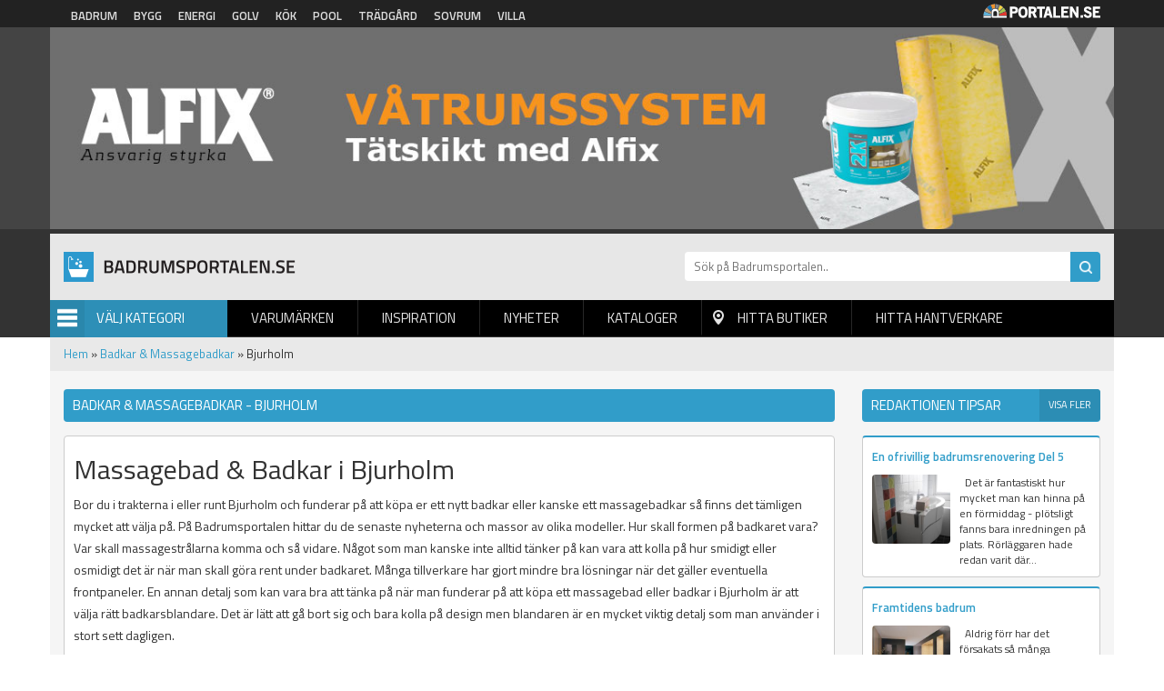

--- FILE ---
content_type: text/html; charset=utf-8
request_url: https://badrumsportalen.se/badkar-massagebadkar/bjurholm
body_size: 7296
content:
<!DOCTYPE html PUBLIC "-//W3C//DTD XHTML+RDFa 1.0//EN"
  "http://www.w3.org/MarkUp/DTD/xhtml-rdfa-1.dtd">
<html xmlns="http://www.w3.org/1999/xhtml" xml:lang="sv" version="XHTML+RDFa 1.0" dir="ltr"
  xmlns:og="http://ogp.me/ns#"
  xmlns:article="http://ogp.me/ns/article#"
  xmlns:book="http://ogp.me/ns/book#"
  xmlns:profile="http://ogp.me/ns/profile#"
  xmlns:video="http://ogp.me/ns/video#"
  xmlns:product="http://ogp.me/ns/product#"
  xmlns:content="http://purl.org/rss/1.0/modules/content/"
  xmlns:dc="http://purl.org/dc/terms/"
  xmlns:foaf="http://xmlns.com/foaf/0.1/"
  xmlns:rdfs="http://www.w3.org/2000/01/rdf-schema#"
  xmlns:sioc="http://rdfs.org/sioc/ns#"
  xmlns:sioct="http://rdfs.org/sioc/types#"
  xmlns:skos="http://www.w3.org/2004/02/skos/core#"
  xmlns:xsd="http://www.w3.org/2001/XMLSchema#">

<head profile="http://www.w3.org/1999/xhtml/vocab">
  <meta http-equiv="Content-Type" content="text/html; charset=utf-8" />
<link rel="shortcut icon" href="https://badrumsportalen.se/sites/default/files/bad_0.png" type="image/png" />
<link rel="apple-touch-icon" href="https://badrumsportalen.se/sites/default/files/bad.png" type="image/png" />
<meta name="viewport" content="width=device-width, height=device-height, initial-scale=1, minimum-scale=1, maximum-scale=1, user-scalable=no" />
<meta name="description" content="På Badrumsportalen hittar du alltid ledande lokala butiker och ÅF som kan hjälpa dig om du funderar på att köpa nytt badkar i Bjurholm eller något annat till ditt badrum." />
<meta name="robots" content="follow, index" />
<meta name="referrer" content="origin" />
<meta name="generator" content="Drupal 7 (http://drupal.org)" />
<link rel="canonical" href="https://badrumsportalen.se/badkar-massagebadkar/bjurholm" />
<link rel="shortlink" href="https://badrumsportalen.se/categorylocation/2960/666" />
<meta property="og:site_name" content="Badrumsportalen" />
<meta property="og:type" content="article" />
<meta property="og:url" content="https://badrumsportalen.se/badkar-massagebadkar/bjurholm" />
<meta property="og:title" content="Massagebad &amp;amp;amp; Badkar i Bjurholm - Ledande lokala aktörer | Badrumsportalen" />
<meta property="og:description" content="På Badrumsportalen hittar du alltid ledande lokala butiker och ÅF som kan hjälpa dig om du funderar på att köpa nytt badkar i Bjurholm eller något annat till ditt badrum." />
<meta name="dcterms.title" content="Massagebad &amp;amp;amp; Badkar i Bjurholm - Ledande lokala aktörer | Badrumsportalen" />
<meta name="dcterms.description" content="På Badrumsportalen hittar du alltid ledande lokala butiker och ÅF som kan hjälpa dig om du funderar på att köpa nytt badkar i Bjurholm eller något annat till ditt badrum." />
<meta name="dcterms.type" content="Text" />
<meta name="dcterms.format" content="text/html" />
<meta name="dcterms.identifier" content="https://badrumsportalen.se/badkar-massagebadkar/bjurholm" />
<meta name="google-site-verification" content="k9emCUjM0601fTGJZzFMPJVWPd71q7rtP3GI0grhjy4" />
  <title>Massagebad &amp; Badkar i Bjurholm - Ledande lokala aktörer | Badrumsportalen</title>
  <link type="text/css" rel="stylesheet" href="https://badrumsportalen.se/sites/default/files/css/css_xE-rWrJf-fncB6ztZfd2huxqgxu4WO-qwma6Xer30m4.css" media="all" />
<link type="text/css" rel="stylesheet" href="https://badrumsportalen.se/sites/default/files/css/css_fend3sSgZDg-1R1-eTbvbtuYLXr2rDfPfmhamCRxSYQ.css" media="all" />
<link type="text/css" rel="stylesheet" href="https://badrumsportalen.se/sites/default/files/css/css_bgQrdRy4hWfZjgkHI5sS-FUBZ3FvFMJmNBPaU7km8PI.css" media="all" />
<link type="text/css" rel="stylesheet" href="https://badrumsportalen.se/sites/default/files/css/css_NGSSKEGjZvJJdpNNhPZDdNccj9rrJfLWcpbMvCbLfZM.css" media="all" />
  <script type="text/javascript" src="https://badrumsportalen.se/sites/default/files/js/js_Z3Yd_f4O1Xm23lmmJjcXVQWKbyT6K3RooqxdHk_UEvw.js"></script>
<script type="text/javascript" src="https://badrumsportalen.se/sites/default/files/js/js_s5koNMBdK4BqfHyHNPWCXIL2zD0jFcPyejDZsryApj0.js"></script>
<script type="text/javascript" src="https://badrumsportalen.se/sites/default/files/js/js_FVhN18bbqzYEkTilvl31hOmd8NQtZUZya3wnwWYKd_Y.js"></script>
<script type="text/javascript" src="https://badrumsportalen.se/sites/default/files/js/js_zBKTK9Ef4RlP5H3HQOgifdgInr9phazg7ZHIXDa6QZk.js"></script>
<script type="text/javascript" src="https://badrumsportalen.se/sites/default/files/js/js_iVLPvUKoYUw4wVSLcvnG-58qTj5ytaZWwlvDC2H7wMA.js"></script>
<script type="text/javascript">
<!--//--><![CDATA[//><!--
jQuery.extend(Drupal.settings, {"basePath":"\/","pathPrefix":"","setHasJsCookie":0,"ajaxPageState":{"theme":"badrumsportalen","theme_token":"hIqZWYn5iFF6XQmo0KOo1WDYjCDFL9NnoOUjgbRGhu8","jquery_version":"1.10","js":{"https:\/\/badrumsportalen.se\/sites\/default\/files\/google_tag\/badrumsportalen\/google_tag.script.js":1,"sites\/all\/modules\/jquery_update\/replace\/jquery\/1.10\/jquery.min.js":1,"misc\/jquery-extend-3.4.0.js":1,"misc\/jquery-html-prefilter-3.5.0-backport.js":1,"misc\/jquery.once.js":1,"misc\/drupal.js":1,"sites\/all\/modules\/jquery_update\/replace\/ui\/external\/jquery.cookie.js":1,"sites\/all\/modules\/jquery_update\/replace\/misc\/jquery.form.min.js":1,"misc\/ajax.js":1,"sites\/all\/modules\/jquery_update\/js\/jquery_update.js":1,"public:\/\/languages\/sv_Re7_LLzMjgzdF6pSeyvxssYucA5ghA8XQN1HbxGI8Wg.js":1,"sites\/all\/modules\/portalen_ads\/js\/portalen_ads.js":1,"sites\/all\/modules\/views\/js\/base.js":1,"misc\/progress.js":1,"sites\/all\/modules\/views\/js\/ajax_view.js":1,"sites\/all\/modules\/improved_multi_select\/improved_multi_select.js":1,"sites\/all\/themes\/portalen\/assets\/js\/plugins\/jquery.tagcloud.js-master\/jquery.tagcloud.js":1,"sites\/all\/themes\/portalen\/assets\/bower_components\/lightbox2-master\/dist\/js\/lightbox.min.js":1,"sites\/all\/themes\/portalen\/assets\/bower_components\/fancybox\/dist\/jquery.fancybox.js":1,"sites\/all\/themes\/portalen\/assets\/bower_components\/bootstrap\/dist\/js\/bootstrap.js":1,"sites\/all\/themes\/portalen\/assets\/bower_components\/slick\/slick.min.js":1,"sites\/all\/themes\/portalen\/assets\/js\/portalen-min.js":1},"css":{"modules\/system\/system.base.css":1,"modules\/system\/system.menus.css":1,"modules\/system\/system.messages.css":1,"modules\/system\/system.theme.css":1,"sites\/all\/modules\/date\/date_api\/date.css":1,"modules\/field\/theme\/field.css":1,"modules\/node\/node.css":1,"modules\/search\/search.css":1,"modules\/user\/user.css":1,"sites\/all\/modules\/views\/css\/views.css":1,"sites\/all\/modules\/ckeditor\/css\/ckeditor.css":1,"sites\/all\/modules\/media\/modules\/media_wysiwyg\/css\/media_wysiwyg.base.css":1,"sites\/all\/modules\/ctools\/css\/ctools.css":1,"sites\/all\/modules\/panels\/css\/panels.css":1,"sites\/all\/modules\/tagclouds\/tagclouds.css":1,"sites\/all\/modules\/improved_multi_select\/improved_multi_select.css":1,"sites\/all\/themes\/portalen\/assets\/bower_components\/lightbox2-master\/dist\/css\/lightbox.min.css":1,"sites\/all\/themes\/portalen\/assets\/bower_components\/bootstrap\/dist\/css\/bootstrap.css":1,"sites\/all\/themes\/portalen\/assets\/bower_components\/fancybox\/dist\/jquery.fancybox.min.css":1,"sites\/all\/themes\/portalen\/assets\/bower_components\/slick\/slick.css":1,"sites\/all\/themes\/portalen\/assets\/css\/dashicons.css":1,"sites\/all\/themes\/badrumsportalen\/assets\/css\/site.css":1}},"better_exposed_filters":{"views":{"location_specific_push":{"displays":{"panel_pane_1":{"filters":[]}}},"brands":{"displays":{"panel_pane_13":{"filters":[]}}},"inspiration":{"displays":{"panel_pane_3":{"filters":[]}}},"categories":{"displays":{"block":{"filters":[]}}}}},"views":{"ajax_path":"\/views\/ajax","ajaxViews":{"views_dom_id:e3ddc82bc93724f64655d4fc022da526":{"view_name":"brands","view_display_id":"panel_pane_13","view_args":",,50\/2960\/666","view_path":"categorylocation\/2960\/666","view_base_path":"test-find-shop","view_dom_id":"e3ddc82bc93724f64655d4fc022da526","pager_element":0}}},"urlIsAjaxTrusted":{"\/views\/ajax":true},"improved_multi_select":{"selectors":["select[multiple]"],"isblacklist":1,"filtertype":"partial","orderable":0,"groupresetfilter":0,"buttontext_add":"\u003E","buttontext_addall":"\u00bb","buttontext_del":"\u003C","buttontext_delall":"\u00ab","buttontext_moveup":"Move up","buttontext_movedown":"Move down"}});
//--><!]]>
</script>
</head>
<body class="html not-front not-logged-in two-sidebars page-categorylocation page-categorylocation- page-categorylocation-2960 page-categorylocation- page-categorylocation-666 domain-badrumsportalen-se" >
  <div id="skip-link">
    <a href="#main-content" class="element-invisible element-focusable">Hoppa till huvudinnehåll</a>
  </div>
    <div class="region region-page-top">
    <noscript aria-hidden="true"><iframe src="https://www.googletagmanager.com/ns.html?id=GTM-MZS93KD" height="0" width="0" style="display:none;visibility:hidden"></iframe></noscript>
  </div>
  <header>
    <!-- List related sites -->
    <div class="related-sites">
        <div class="container">
            <div class="row">
                <div class="col-xs-12 col-sm-9">
                    <ul>
                        <li id="menu-item-6" class="badrum"><a href="/systerportaler" data-title="Badrumsportalen">Badrum</a></li>
                        <li id="menu-item-7" class="bygg"><a href="/systerportaler" data-title="Byggportalen">Bygg</a></li>
                        <li id="menu-item-8" class="energi"><a href="/systerportaler" data-title="Energiportalen">Energi</a></li>
                        <li id="menu-item-9" class="golv"><a href="/systerportaler" data-title="Golvportalen">Golv</a></li>
                        <li id="menu-item-10" class="kok"><a href="/systerportaler" data-title="Köksportalen">Kök</a></li>
                        <li id="menu-item-11" class="pool"><a href="/systerportaler" data-title="Poolportalen">Pool</a></li>
                        <li id="menu-item-12" class="tradgard"><a href="/systerportaler" data-title="Trädsgårdsportalen">Trädgård</a></li>
                        <li id="menu-item-13" class="sovrum"><a href="/systerportaler" data-title="Sovrumsportalen">Sovrum</a></li>
                        <li id="menu-item-14" class="villa"><a href="/systerportaler" data-title="Villaportalen">Villa</a></li>
                    </ul>
                </div>
                <div class="hidden-xs col-sm-3 text-right">
                    <img src="/sites/all/themes/portalen/assets/img/logo-portalen-sidhuvud.png">
                </div>
            </div>
        </div>
    </div>

    <!-- Ads -->
    <div class="ads ads-header">
        <div class="container">
            <div class="row row-no-padding">
                <div class="col-xs-12">
                    <div class="region region-ad-top">
    <div id="block-portalen-ads-topbanner" class="block block-portalen-ads">

    
  <div class="content">
    <iframe scrolling="no" frameborder="0" width="100%" height="225" src="/ad-delivery/topbanner/-1" style="display:block"></iframe>  </div>
</div>
  </div>
                </div>
            </div>
        </div>
    </div>

    <!-- Logo, Category, Search, Navigation -->
    <div class="sticky-part" data-spy="affix" data-offset-top="255">
        <div class="container padding-top-xs submenu-wrapper" >
            <div class="row">
                <div class="col-xs-6 col-md-7" id="logo"><a href="/"><img src="https://badrumsportalen.se/sites/default/files/logo-badrumsportalen-1.png"></a></div>

                <div class="col-xs-6 col-md-5" id="page-search"><form action="/sok" method="get"><input placeholder="Sök på Badrumsportalen.." name="sok" type="text" class="hidden-xs"><input class="search-button" type="submit" value="Sök"></form></div>
            </div>

            <div class="row">
                <div class="col-xs-6 col-sm-6 col-md-2" id="category-start">
                    <div class="category-name"><span class="menu-icon">Menu</span>Välj Kategori</div>
                    <div class="row submenu">
                        <div class="col-xs-12">
                            <div class="region region-sidebar-second">
    <div id="block-views-categories-block" class="block block-views">

    <h2>Kategorier</h2>
  
  <div class="content">
    <div class="view view-categories view-id-categories view-display-id-block view-dom-id-9dcbe861914c37c8fb4e5eae254de7a5">
        
  
  
      <div class="view-content">
          <div class="first odd">
      
  
    
      <a href="/badkar-massagebadkar">Badkar &amp; Massagebadkar</a>
  
    </div>
      <div class="even">
      
  
    
      <a href="/badrumsbelysning">Badrumsbelysning</a>
  
    </div>
      <div class="odd">
      
  
    
      <a href="/badrumsblandare">Badrumsblandare</a>
  
    </div>
      <div class="even">
      
  
    
      <a href="/badrumsflaktar">Badrumsfläktar</a>
  
    </div>
      <div class="odd">
      
  
    
      <a href="/badrumsmobler">Badrumsmöbler</a>
  
    </div>
      <div class="even">
      
  
    
      <a href="/badrumsporslin">Badrumsporslin</a>
  
    </div>
      <div class="odd">
      
  
    
      <a href="/badrumsspeglar">Badrumsspeglar</a>
  
    </div>
      <div class="even">
      
  
    
      <a href="/badrumstillbehor">Badrumstillbehör</a>
  
    </div>
      <div class="odd">
      
  
    
      <a href="/bastu-angbad">Bastu &amp; Ångbad</a>
  
    </div>
      <div class="even">
      
  
    
      <a href="/bankskivor-till-badrum">Bänkskivor till badrum</a>
  
    </div>
      <div class="odd">
      
  
    
      <a href="/duschar">Duschar</a>
  
    </div>
      <div class="even">
      
  
    
      <a href="/duschblandare">Duschblandare</a>
  
    </div>
      <div class="odd">
      
  
    
      <a href="/duschkabiner">Duschkabiner</a>
  
    </div>
      <div class="even">
      
  
    
      <a href="/duschpaneler">Duschpaneler</a>
  
    </div>
      <div class="odd">
      
  
    
      <a href="/duschvaggar">Duschväggar</a>
  
    </div>
      <div class="even">
      
  
    
      <a href="/fuktsparr">Fuktspärr</a>
  
    </div>
      <div class="odd">
      
  
    
      <a href="/golvvarme">Golvvärme</a>
  
    </div>
      <div class="even">
      
  
    
      <a href="/handdukstorkar">Handdukstorkar</a>
  
    </div>
      <div class="odd">
      
  
    
      <a href="/handfat-tvattstall">Handfat-Tvättställ</a>
  
    </div>
      <div class="even">
      
  
    
      <a href="/kakel-klinker">Kakel &amp; Klinker</a>
  
    </div>
      <div class="odd">
      
  
    
      <a href="/krokar-handtag-beslag">Krokar-Handtag-Beslag</a>
  
    </div>
      <div class="even">
      
  
    
      <a href="/spabad">Spabad</a>
  
    </div>
      <div class="odd">
      
  
    
      <a href="/takduschar">Takduschar</a>
  
    </div>
      <div class="even">
      
  
    
      <a href="/toalettstolar">Toalettstolar</a>
  
    </div>
      <div class="odd">
      
  
    
      <a href="/tvattstugan">Tvättstugan</a>
  
    </div>
      <div class="even">
      
  
    
      <a href="/vattenrening">Vattenrening</a>
  
    </div>
      <div class="last odd">
      
  
    
      <a href="/vatrumsmatta">Våtrumsmatta</a>
  
    </div>
      </div>
  
  
  
  
  
  
</div>  </div>
</div>
  </div>


                        </div>
                    </div>
                </div>
                <div class="col-xs-6 col-sm-6 col-md-10" id="main-menu">
                    <div class="mobile-menu-trigger visible-xs visible-sm">
                        <span></span>
                        <a href="">Menu</a></div>
                        <div class="desktop-menu hidden-xs hidden-sm">  <div class="region region-sidebar-first">
    <div id="block-menu-block-1" class="block block-menu-block">

    
  <div class="content">
    <div class="menu-block-wrapper menu-block-1 menu-name-main-menu parent-mlid-0 menu-level-1">
  <ul class="menu">
<li  class="first leaf menu-mlid-628"><a href="/varumarken">Varumärken</a> </li>
<li  class="leaf menu-mlid-629"><a href="/inspiration">Inspiration</a> </li>
<li  class="leaf menu-mlid-632"><a href="/produktnyheter">Nyheter</a> </li>
<li  class="leaf menu-mlid-631 element-invisible"><a href="/bildgalleri">Bildgalleri</a> </li>
<li  class="leaf menu-mlid-633"><a href="/kataloger">Kataloger</a> </li>
<li  class="leaf menu-mlid-634" id="find-shops"><a href="/hitta-lokala-butiker">Hitta butiker</a> </li>
<li  class="last leaf menu-mlid-1821"><a href="/hitta-hantverkare">Hitta hantverkare</a> </li></ul></div>
  </div>
</div>
  </div>
</div>
                </div>
            </div>
                    </div>
    </div>
</header>

<div class="main-content container">
    <div class="breadcrumb-normal"><a href="/">Hem</a> » <a href="https://badrumsportalen.se/badkar-massagebadkar">Badkar &amp; Massagebadkar</a> » Bjurholm</div>
                <div class="region region-content">
    <div id="block-system-main" class="block block-system">

    
  <div class="content">
    <div class="bootstrap-twocol-stacked" >
  <div class="row">
      </div>
  <div class="row">
    <div class='panel-panel left col-sm-9'><div class="panel-pane pane-custom pane-1 block-view category-location-header"  >
  
        <h1 class="pane-title">
      Badkar &amp; Massagebadkar - Bjurholm    </h1>
    
  
  <div class="pane-content">
    <p>  </p>
  </div>

  
  </div>
<div class="panel-pane pane-custom pane-2 block-view category-location-text category-location-text-upper"  >
  
      
  
  <div class="pane-content">
    <h2>Massagebad &amp; Badkar i Bjurholm</h2>
<p>Bor du i trakterna i eller runt Bjurholm och funderar på att köpa er ett nytt badkar eller kanske ett massagebadkar så finns det tämligen mycket att välja på. På Badrumsportalen hittar du de senaste nyheterna och massor av olika modeller. Hur skall formen på badkaret vara? Var skall massagestrålarna komma och så vidare. Något som man kanske inte alltid tänker på kan vara att kolla på hur smidigt eller osmidigt det är när man skall göra rent under badkaret. Många tillverkare har gjort mindre bra lösningar när det gäller eventuella frontpaneler. En annan detalj som kan vara bra att tänka på när man funderar på att köpa ett massagebad eller badkar i Bjurholm är att välja rätt badkarsblandare. Det är lätt att gå bort sig och bara kolla på design men blandaren är en mycket viktig detalj som man använder i stort sett dagligen.</p>
  </div>

  
  </div>
<div class="panel-pane pane-views-panes pane-location-specific-push-panel-pane-1"  >
  
      
  
  <div class="pane-content">
    <div class="view view-location-specific-push view-id-location_specific_push view-display-id-panel_pane_1 view-dom-id-52369e1012cca0232ed61b1a520741f6">
        
  
  
      <div class="view-content">
          <div class="views-row first last odd">
      
<a href="https://badrumsportalen.se/badkar-massagebadkar">
  <div class="puff">
    <div class="puff__img" style="background-image: url('/sites/default/files/styles/localized_push_image/public/push_image/badex-badkar-bavaria.jpg?itok=tCCRuNMe')"></div>
    <div class="puff__content">
        <div class="puff__text">
            <h2 class="puff__title">Spännande design och unika funktioner</h2>
            <div class="puff__body"><p>Här hittar du Sveriges ledande tillverkare av badkar! Se alla nyheter och fräcka innovationer...</p>
</div>
        </div>
    <div class="puff__cta">Se alla badkar här</div>
    </div>
  </div>
</a>    </div>
      </div>
  
  
  
  
  
  
</div>  </div>

  
  </div>
<div class="panel-pane pane-block pane-portalen-location-specific-closest-brands-for-cat-head block-view"  >
  
      
  
  <div class="pane-content">
    <h2>Lokala butiker badkar &amp; massagebadkar i Bjurholm med omnejd</h2>  </div>

  
  </div>
<div class="panel-pane pane-custom pane-3 block-view category-location-text category-location-text-lower"  >
  
      
  
  <div class="pane-content">
    <h3>Badkar i Bjurholm - Hitta din lokala återförsäljare / butik</h3>
<p>Här nedan ser du alla butiker och återförsäljare i Bjurholm som du kan vända dig till om du vill kolla på ett nytt massagebadkar eller ett nytt badkar. På Badrumsportalen hittar du alltid ledande lokala aktörer som säljer badkar och allt annat till ditt badrum.</p>
  </div>

  
  </div>
<div class="panel-pane pane-block pane-portalen-location-specific-closest-brands-for-category block-view"  >
  
      
  
  <div class="pane-content">
    <div class="view view-brands view-id-brands view-display-id-panel_pane_13 row view-dom-id-e3ddc82bc93724f64655d4fc022da526">
        
  
  
  
  
  
  
  
  
</div>  </div>

  
  </div>
</div>    <div class='panel-panel right col-sm-3'><div class="panel-pane pane-views-panes pane-inspiration-panel-pane-3 block-view-sidebar"  >
  
        <h2 class="pane-title">
      Redaktionen tipsar    </h2>
    
  
  <div class="pane-content">
    <div class="view view-inspiration view-id-inspiration view-display-id-panel_pane_3 view-dom-id-e982dc736856f82d5f45dd77ffdbd548">
            <div class="view-header">
      <a href="/inspiration">Visa fler</a>    </div>
  
  
  
      <div class="view-content">
          <div class="single-news first odd">
      
      <div class="block-field field-title">
  
    
      <a href="/reportage/en-ofrivillig-badrumsrenovering-del-5">En ofrivillig badrumsrenovering Del 5</a>
      </div>
  

      <div class="block-field field-image">
  
    
      <a href="/reportage/en-ofrivillig-badrumsrenovering-del-5"><img typeof="foaf:Image" src="https://badrumsportalen.se/sites/default/files/styles/block_image/public/slutet_gott_0.JPG?itok=vE_wRn5E" width="250" height="220" alt="" /></a>
      </div>
  

      <div class="block-field field-content">
  
    
       
Det är fantastiskt hur mycket man kan hinna på en förmiddag - plötsligt fanns bara inredningen på plats.
Rörläggaren hade redan varit där...
      </div>
  

  
    
      
  
    </div>
      <div class="single-news even">
      
      <div class="block-field field-title">
  
    
      <a href="/reportage/framtidens-badrum">Framtidens badrum</a>
      </div>
  

      <div class="block-field field-image">
  
    
      <a href="/reportage/framtidens-badrum"><img typeof="foaf:Image" src="https://badrumsportalen.se/sites/default/files/styles/block_image/public/Aquaroyal_ForLove_3_portalbild_0.jpg?itok=OwDXqxsU" width="250" height="220" alt="" /></a>
      </div>
  

      <div class="block-field field-content">
  
    
       
Aldrig förr har det försakats så många garderober och gästrum som nu, alla till förmån för våra stora, moderna badrum. Dessa nya rum som...
      </div>
  

  
    
      
  
    </div>
      <div class="single-news last odd">
      
      <div class="block-field field-title">
  
    
      <a href="/reportage/sa-mycket-kostar-det-att-renovera-ett-badrum">Så mycket kostar det att renovera ett badrum</a>
      </div>
  

      <div class="block-field field-image">
  
    
      <a href="/reportage/sa-mycket-kostar-det-att-renovera-ett-badrum"><img typeof="foaf:Image" src="https://badrumsportalen.se/sites/default/files/styles/block_image/public/inspiration/haven_h2_140_creme.jpg?itok=biN6bQ84" width="250" height="220" alt="" /></a>
      </div>
  

      <div class="block-field field-content">
  
    
      Hur mycket kostar det att renovera ett badrum? Vad skall man tänka på och vilka olika detaljer kostar vad?
      </div>
  

  
    
      
  
    </div>
      </div>
  
  
  
  
  
  
</div>  </div>

  
  </div>
<div class="panel-pane pane-block pane-portalen-ads-widescreen-banner-category ads-wrapper"  >
  
        <h2 class="pane-title">
      Annonser    </h2>
    
  
  <div class="pane-content">
    <ins class="dynamic-ads ad-type-widescreen" data-ad-section="-1" data-ad-type="widescreen"></ins>  </div>

  
  </div>
</div>  </div>
  <div class="row">
      </div>
</div>
  </div>
</div>
  </div>
</div>

<footer>
    <div class="container">
        <div class="row">
            <div class="col-xs-12 col-sm-3">
               <img src="/sites/all/themes/portalen/assets/img/logo-portalen-sidfot.png" class="img-responsive">
                <b>Portalen Interaktiv AB</b><br>
                Kyrkvägen 7A 444 31 STENUNGSUND <br>
                Tfn: <a href="tel:030367950">0303-679 50</a><br>
                Fax: 0303-679 55<br>
                Epost: <a href="/cdn-cgi/l/email-protection#4e272028210e3e213c3a2f222b20603d2b" alt="info@portalen.se"><span class="__cf_email__" data-cfemail="5e373038311e2e312c2a3f323b30702d3b">[email&#160;protected]</span></a><br>
                Webbplats: www.portalen.se<br><br>
            </div>
            <div class="col-xs-12 col-sm-8 col-md-6 col-md-offset-3 col-sm-offset-1">
                <div class="region region-footer">
    <div id="block-menu-block-2" class="block block-menu-block">

    <h2>Information</h2>
  
  <div class="content">
    <div class="menu-block-wrapper menu-block-2 menu-name-menu-footer parent-mlid-0 menu-level-1">
  <ul class="menu"><li class="first leaf menu-mlid-984"><a href="/">Startsida</a></li>
<li class="leaf menu-mlid-989"><a href="/medarbetare">Vi på Portalen</a></li>
<li class="leaf menu-mlid-991"><a href="/kontakta-oss">Kontakta Oss</a></li>
<li class="leaf menu-mlid-990"><a href="/hitta-hantverkare">Hitta hantverkare</a></li>
<li class="leaf menu-mlid-995"><a href="/populara-sokningar">Populära Sökningar</a></li>
<li class="leaf menu-mlid-1379"><a href="/badrumsbutiker">Badrumsbutiker</a></li>
<li class="leaf menu-mlid-1300"><a href="/integritetspolicy">Integritetspolicy</a></li>
<li class="last leaf menu-mlid-1140"><a href="/tillverkarregister">Tillverkarregister</a></li>
</ul></div>
  </div>
</div>
  </div>
            </div>
        </div>
    </div>
    <div class="footer-notice">
        <div class="container">
            <div class="row">
                <div class="col-xs-12">&copy; 2025 Portalen Interaktiv AB.</div>
            </div>
        </div>
    </div>
</footer>
<div class="mobile-menu-wrapper">
    <h2>Menu</h2>
    <a href="#" class="close-ico"><img src="/sites/all/themes/portalen/assets/img/close_white_2048x2048.png" height="50" width="50"></a>
    <div class="region region-mobile-menu">
    <div id="block-menu-block-3" class="block block-menu-block">

    
  <div class="content">
    <div class="menu-block-wrapper menu-block-3 menu-name-main-menu parent-mlid-0 menu-level-1">
  <ul class="menu">
<li  class="first leaf menu-mlid-628"><a href="/varumarken">Varumärken</a> </li>
<li  class="leaf menu-mlid-629"><a href="/inspiration">Inspiration</a> </li>
<li  class="leaf menu-mlid-632"><a href="/produktnyheter">Nyheter</a> </li>
<li  class="leaf menu-mlid-631 element-invisible"><a href="/bildgalleri">Bildgalleri</a> </li>
<li  class="leaf menu-mlid-633"><a href="/kataloger">Kataloger</a> </li>
<li  class="leaf menu-mlid-634" id="find-shops"><a href="/hitta-lokala-butiker">Hitta butiker</a> </li>
<li  class="last leaf menu-mlid-1821"><a href="/hitta-hantverkare">Hitta hantverkare</a> </li></ul></div>
  </div>
</div>
  </div>
</div>

<div class="modal fade" tabindex="-1" role="dialog" id="switch-site">
    <div class="modal-dialog" role="document">
        <div class="modal-content">
            <div class="modal-header">
                <button type="button" class="close" data-dismiss="modal" aria-label="Close"><span aria-hidden="true">&times;</span></button>
                <h4 class="modal-title">Vill du fortsätta?</h4>
            </div>
            <div class="modal-body">
                <p>Vill du lämna <span class="site-1">Badrumsportalen</span> för att besöka <span class="site-2"></span>?<br>Detta är också en sajt inom Portalen Interaktiv AB.</p>
            </div>
            <div class="modal-footer">
                <button type="button" class="btn btn-default" data-dismiss="modal">Nej tack</button>
                <a type="button" class="btn btn-primary" href="#" target="_blank">Ja, gå till <span class="site-2"></span></a>
            </div>
        </div><!-- /.modal-content -->
    </div><!-- /.modal-dialog -->
</div><!-- /.modal -->
  <script data-cfasync="false" src="/cdn-cgi/scripts/5c5dd728/cloudflare-static/email-decode.min.js"></script><script defer src="https://static.cloudflareinsights.com/beacon.min.js/vcd15cbe7772f49c399c6a5babf22c1241717689176015" integrity="sha512-ZpsOmlRQV6y907TI0dKBHq9Md29nnaEIPlkf84rnaERnq6zvWvPUqr2ft8M1aS28oN72PdrCzSjY4U6VaAw1EQ==" data-cf-beacon='{"version":"2024.11.0","token":"b2591dbc76344a0b9fdb227e18b46b57","r":1,"server_timing":{"name":{"cfCacheStatus":true,"cfEdge":true,"cfExtPri":true,"cfL4":true,"cfOrigin":true,"cfSpeedBrain":true},"location_startswith":null}}' crossorigin="anonymous"></script>
</body>
</html>


--- FILE ---
content_type: text/html; charset=UTF-8
request_url: https://badrumsportalen.se/ad-delivery/widescreen/-1
body_size: -296
content:
<div class="view view-ads view-id-ads view-display-id-block_2 view-dom-id-18ca3293cf6cfb22312482d51f692581">
        
  
  
      <div class="view-content">
        <div class="views-row views-row-1 views-row-odd views-row-first views-row-last">
      
  <div class="views-field views-field-field-image">        <div class="field-content"><a href="https://cgksten.se/" rel="nofollow" target="_blank"><img typeof="foaf:Image" src="https://badrumsportalen.se/sites/default/files/banner/c.g.karlsson-bankskivor-201.jpg" width="250" height="240" alt="" /></a></div>  </div>  </div>
    </div>
  
  
  
  
  
  
</div>

--- FILE ---
content_type: text/plain
request_url: https://www.google-analytics.com/j/collect?v=1&_v=j102&a=1725590616&t=pageview&_s=1&dl=https%3A%2F%2Fbadrumsportalen.se%2Fbadkar-massagebadkar%2Fbjurholm&ul=en-us%40posix&dt=Massagebad%20%26%20Badkar%20i%20Bjurholm%20-%20Ledande%20lokala%20akt%C3%B6rer%20%7C%20Badrumsportalen&sr=1280x720&vp=1280x720&_u=YEDAAEABAAAAACAAI~&jid=627159742&gjid=1679421588&cid=399762024.1765337213&tid=UA-125419-12&_gid=1568625542.1765337213&_r=1&_slc=1&gtm=45He5c90n81MZS93KDv9126797479za200zd9126797479&gcd=13l3l3l3l1l1&dma=0&tag_exp=103116026~103200004~104527906~104528501~104684208~104684211~105391252~115583767~115938466~115938469~115985661~116184927~116184929~116217636~116217638~116251938~116251940&z=119108034
body_size: -834
content:
2,cG-QLW0X75CZ8